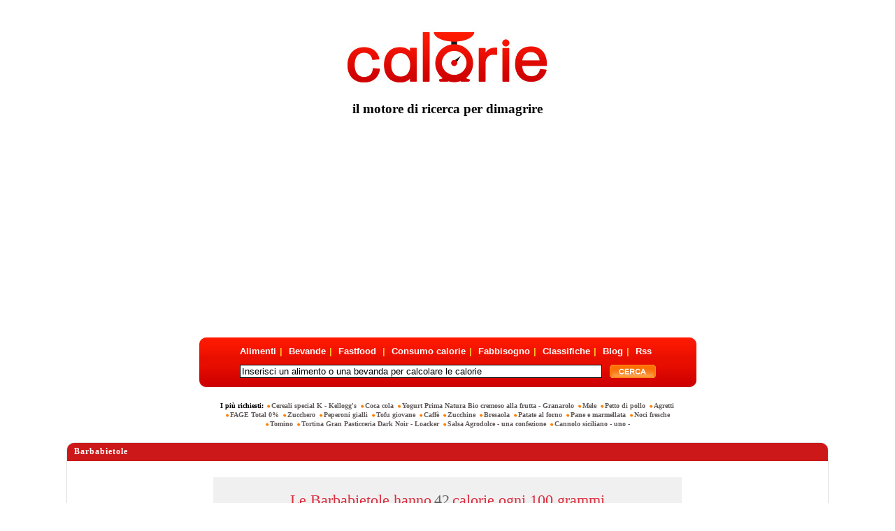

--- FILE ---
content_type: text/html; charset=windows-1252
request_url: https://www.calorie.it/alimenti/verdure-ortaggi/calorie-barbabietole/
body_size: 6613
content:
<!DOCTYPE html PUBLIC "-//W3C//DTD XHTML 1.0 Strict//EN" "//www.w3.org/TR/xhtml1/DTD/xhtml1-strict.dtd">
<html xmlns="//www.w3.org/1999/xhtml" lang="en" xml:lang="en">
<head>
<meta http-equiv="Content-Type" content="text/html; charset=utf-8"/>
<meta http-equiv="Content-Language" content="it"/>
<meta http-equiv="X-UA-Compatible" content="IE=edge" />
<title>Calorie punto it - Il Portale delle Calorie :: Barbabietole</title>
<meta name="description" content="Elenco calorie verdure - ortaggi , Barbabietole."/>
<meta name="keywords" content="barbabietole, aglio, agretti, alghe, asparagi di bosco, asparagi di campo, asparagi di di serra, asparagi in scatola, barbabietole rosse, basilico"/>
<link href="//www.calorie.it/favicon.ico" rel="shortcut icon" type="image/x-icon" />
<link href="//www.calorie.it/stylesheet/style.css" rel="stylesheet" type="text/css"/>
<link href="//www.calorie.it/stylesheet/autosuggest_inquisitor.css" rel="stylesheet" type="text/css"/>
<script type="text/javascript" charset="UTF-8" src="//eu.cookie-script.com/s/42264dec3cef040715b5badba6355ec8.js"></script>
<!---<script>

    window.dataLayer = window.dataLayer || [];
    function gtag() {
	dataLayer.push(arguments);
    }
    gtag("consent", "default", {
        ad_storage: "denied",
        analytics_storage: "denied",
        wait_for_update: 500
    });
    gtag("set", "ads_data_redaction", true);

</script>
<script async src="//pagead2.googlesyndication.com/pagead/js/adsbygoogle.js"></script>
---->

<script type="text/javascript" src="//www.calorie.it/javascript/jquery-1.4.4.min.js"></script>
<script type="text/javascript" src="/javascript/jquery.autocomplete.min.js"></script>
<script async src="https://pagead2.googlesyndication.com/pagead/js/adsbygoogle.js?client=ca-pub-7969347873925727"
     crossorigin="anonymous"></script>
</head>

<body>
<div>
    <a href="//www.calorie.it/">
        <img class="logo" src="//www.calorie.it/img/logo_calorie.jpg" alt="Calorie punto it - Il Portale delle Calorie :: Barbabietole" />
    </a>
   <h3>il motore di ricerca per dimagrire</h3>
</div>

<div style="clear:both;"><br /></div>	    <div>
        
        
        <ins class="adsbygoogle"
             style="display:block"
             data-ad-client="ca-pub-7969347873925727"
             data-ad-slot="9645092248"
             data-ad-format="auto"
             data-full-width-responsive="true"></ins>
    </div>
<div id="roundcont">
    <form class="search-form" action="//www.calorie.it/search/" method="post" id="search-form" onsubmit="return checkSearchCriteria();">
		<div class="form-item">
			<div class="align_center">
				<div class="align_center_to_left">
					<ul class="categories align_center_to_right">
						<li><a href="//www.calorie.it/alimenti/" title="Lista Alimenti" style="margin-left:0px;">Alimenti</a>|</li>
						<li><a href="//www.calorie.it/bevande/" title="Lista Bevande">Bevande</a>|</li>
						<li><a href="//www.calorie.it/fastfood/" title="Lista Fastfood">Fastfood </a>|</li>
						<li><a href="//www.calorie.it/?module=consumo" title="Calcola quante Calorie consumi">Consumo calorie</a>|</li>
						<li><a href="//www.calorie.it/?module=fabbisogno" title="Calcola il tuo fabbisogno calorico giornaliero">Fabbisogno</a>|</li>
						<li><a href="//www.calorie.it/classifiche-alimenti-bevande/" title="Cerca gli alimenti pi&ugrave; ricchi di o pi&ugrave; poveri di">Classifiche</a>|</li>
						<li><a href="//www.calorie.it/blog/" title="Il Blog Ufficale di Calorie.it">Blog</a>|</li>
												<li><a href="//www.calorie.it/?module=rss" title="Rss">Rss</a></li>
					</ul>
				</div>
			</div>
        </div>
		<!--<script src="//www.calorie.it/javascript/bsn.AutoSuggest_2.1.3.js" type="text/JavaScript"></script>-->
		<div class="form-item" style="width:595px;">
		        <input class="form-text" value="Inserisci un alimento o una bevanda per calcolare le calorie" name="strKeywords" id="strKeywords" type="text" maxlength="60" onclick='var strKeywords = document.getElementById("strKeywords");if(strKeywords.value == "Inserisci un alimento o una bevanda per calcolare le calorie") strKeywords.value = "";' onblur="var strKeywords = document.getElementById('strKeywords');if(strKeywords.value == '') strKeywords.value = 'Inserisci un alimento o una bevanda per calcolare le calorie';"/>
		        <input type="hidden" id="suggest" name="suggest"/>
		        <input class="form-submit" type="image" src="//www.calorie.it/img/btn_search.gif" title="cerca su calorie.it"/>
		</div>
    </form>
    <script type="text/javascript">
	
	$(document).ready(function(){
	    var options = {
	        serviceUrl: '//www.calorie.it/',
	        noCache: false,
	        params:{
	        	module: 'autosuggest',
	        	json: 'true'
	        },
	        width: 512,
	        uid: 'search',
	        onSelect: function(value, data) { 
	        	$('#strKeywords').val($("<div/>").html(value).text());
	        	$('#suggest').val(data);
	        }
	    };

	    var a_srch = $('#strKeywords').autocomplete(options);
	});
	
	</script>
    <!--<script src="//www.calorie.it/javascript/options.js" type="text/JavaScript"></script>
    <script src="//www.calorie.it/javascript/searcher.js" type="text/JavaScript"></script>-->
    <div class="bg1">
        <img src="//www.calorie.it/img/left_bg.gif" alt="&raquo;" width="9" height="71"/>
    </div>
    <div class="bg2">
        <img src="//www.calorie.it/img/right_bg.gif" alt="&raquo;" width="9" height="71"/>
    </div>
</div>



<div class="tags">
    I più richiesti:         <a class="taglink" href="//www.calorie.it/alimenti-confezionati/cereali-confezionati/calorie-cereali-special-k-kellogg-s/" title="Cereali special K - Kellogg's">Cereali special K - Kellogg's</a>
                     <a class="taglink" href="//www.calorie.it/alimenti-confezionati/bevande-confezionate/calorie-coca-cola/" title="Coca cola">Coca cola</a>
                     <a class="taglink" href="//www.calorie.it/alimenti-confezionati/latte-e-yogurt-confezionati/calorie-yogurt-prima-natura-bio-cremoso-alla-frutta-granarolo/" title="Yogurt Prima Natura Bio cremoso alla frutta - Granarolo">Yogurt Prima Natura Bio cremoso alla frutta - Granarolo</a>
                     <a class="taglink" href="//www.calorie.it/alimenti/frutta/calorie-mele/" title="Mele">Mele</a>
                     <a class="taglink" href="//www.calorie.it/alimenti/carne/calorie-petto-di-pollo/" title="Petto di pollo">Petto di pollo</a>
                     <a class="taglink" href="//www.calorie.it/alimenti/verdure-ortaggi/calorie-agretti/" title="Agretti">Agretti</a>
                     <a class="taglink" href="//www.calorie.it/alimenti/formaggi-latticini-yogurt/calorie-fage-total-0/" title="FAGE Total 0%">FAGE Total 0%</a>
                     <a class="taglink" href="//www.calorie.it/alimenti/dolcificanti/calorie-zucchero/" title="Zucchero">Zucchero</a>
                     <a class="taglink" href="//www.calorie.it/alimenti/verdure-ortaggi/calorie-peperoni-gialli/" title="Peperoni gialli">Peperoni gialli</a>
                     <a class="taglink" href="//www.calorie.it/alimenti/formaggi-latticini-yogurt/calorie-tofu-giovane/" title="Tofu giovane">Tofu giovane</a>
                     <a class="taglink" href="//www.calorie.it/bevande/bevande-analcoliche/calorie-caffe/" title="Caffè">Caffè</a>
                     <a class="taglink" href="//www.calorie.it/alimenti/verdure-ortaggi/calorie-zucchine/" title="Zucchine">Zucchine</a>
                     <a class="taglink" href="//www.calorie.it/alimenti/carni-trasformate-e-conservate/calorie-bresaola/" title="Bresaola">Bresaola</a>
                     <a class="taglink" href="//www.calorie.it/ristorante/contorni/calorie-patate-al-forno/" title="Patate al forno">Patate al forno</a>
                     <a class="taglink" href="//www.calorie.it/alimenti/pane/calorie-pane-e-marmellata/" title="Pane e marmellata">Pane e marmellata</a>
                     <a class="taglink" href="//www.calorie.it/alimenti/frutta-secca/calorie-noci-fresche/" title="Noci fresche">Noci fresche</a>
                     <a class="taglink" href="//www.calorie.it/alimenti/formaggi-latticini-yogurt/calorie-tomino/" title="Tomino">Tomino</a>
                     <a class="taglink" href="//www.calorie.it/alimenti-confezionati/biscotti-confezionati/calorie-tortina-gran-pasticceria-dark-noir-loacker/" title="Tortina Gran Pasticceria Dark Noir - Loacker">Tortina Gran Pasticceria Dark Noir - Loacker</a>
                     <a class="taglink" href="//www.calorie.it/fastfood/condimenti-fast-food/calorie-salsa-agrodolce-una-confezione/" title="Salsa Agrodolce - una confezione">Salsa Agrodolce - una confezione</a>
                     <a class="taglink" href="//www.calorie.it/ristorante/dessert/calorie-cannolo-siciliano-uno/" title="Cannolo siciliano - uno -">Cannolo siciliano - uno -</a>
            </div>
<script type="text/javascript" charset="utf-8">

	$('.taglink').click(function(event){
		event.preventDefault();
		var href = $(this).attr('href');
		$.post(href, { fromtop: 1 }, function(data){
			window.location = href;
		});
		return false;
	});

</script>









<script src="//www.calorie.it/javascript/javascript.js" type="text/JavaScript"></script>
<script src="//www.calorie.it/javascript/calorie.js" type="text/JavaScript"></script>
<div class="border">
        	<span class="lt">&nbsp;</span>
        	<span class="rt">&nbsp;</span>
            <span class="rb">&nbsp;</span>
            <span class="lb">&nbsp;</span>
<table class="categorytable">
    <tr class="categorytrheader">
    	
        <td class="categorytdheader left" colspan="3">
        Barbabietole</td>
    </tr>
        <tr class="foodtr">
        <td class="foodtrtd" colspan="3">
	<br />

            <div class="calcbg">
                <div class="fooddescription" >
                    <span class="foodname">Le Barbabietole hanno</span>
                     <span class="foodname2">42</span>
                     <span class="foodname">
	                                                                          calorie ogni 100  grammi 
                                              </span>
                </div>
                                    <div class="foodform">
    <div style="padding-top:5px;">inserisci la quantit&agrave; in grammi</div>
    <div>
        <input class="smallinput" type="text" style="float:left; margin-right:10px;" name="size" id="size" value="" maxlength="5"/  onchange="javascript: getNewResult(42.00,100.00);return false;">
        <input class="btnimage" type="image" onclick="javascript: getNewResult(42.00,100.00);return false;" src="//www.calorie.it/img/btn_calculate.jpg" />
    </div>
</div>                       			
       			<div class="measurementlist"></div>
                
                <div class="measurementlist">
     

</div>                <div class="measurementlist">
    </div>                <div id="formresult" class="formresult">
        <div class="calorieresult">
            <span class="redbig">Risultato:</span> <span id="total"></span> <span class="redbig">&nbsp;calorie</span>
        </div>
	<div>
	   <a class="backresult" href="#" onclick="closeResult();return false;">Torna Indietro</a>
	</div>
</div>
<!-- EOF Calculator result-->				<br/>
				<g:plusone annotation="none"></g:plusone>
            </div>
   			<!-- EOF Calculator -->
                    </td>
    </tr>
    <tr class="foodtr">
	    <td class="foodtrtd" colspan="3"><br />
	   <b> Forse ti interessano anche:</b> 
                                    <a class="categoryredlink" href='//www.calorie.it/alimenti/verdure-ortaggi/calorie-barbabietole-rosse/'>Barbabietole rosse</a>
                                    	    </td>
    </tr>
        <tr class="categorytrfoods blockview white">
        <td class="categorytdfoods left" >
            	            <img src="//www.calorie.it/img/rpixel.gif" alt="Aglio" />
	            <a class="categorylinksmall" href="//www.calorie.it/alimenti/verdure-ortaggi/calorie-aglio/">Aglio</a>
                    </td>
        <td class="categorytdfoods left" >
            	            <img src="//www.calorie.it/img/rpixel.gif" alt="Cuori di bambù" />
	            <a class="categorylinksmall" href="//www.calorie.it/alimenti/verdure-ortaggi/calorie-cuori-di-bambu/">Cuori di bambù</a>
                    </td>
        <td class="categorytdfoods left" >
            	            <img src="//www.calorie.it/img/rpixel.gif" alt="Peperoni gialli" />
	            <a class="categorylinksmall" href="//www.calorie.it/alimenti/verdure-ortaggi/calorie-peperoni-gialli/">Peperoni gialli</a>
                    </td>
    </tr>
    <tr class="categorytrfoods blockview grey">
        <td class="categorytdfoods left" >
            	            <img src="//www.calorie.it/img/rpixel.gif" alt="Agretti" />
	            <a class="categorylinksmall" href="//www.calorie.it/alimenti/verdure-ortaggi/calorie-agretti/">Agretti</a>
                    </td>
        <td class="categorytdfoods left" >
            	            <img src="//www.calorie.it/img/rpixel.gif" alt="Erba cipollina" />
	            <a class="categorylinksmall" href="//www.calorie.it/alimenti/verdure-ortaggi/calorie-erba-cipollina/">Erba cipollina</a>
                    </td>
        <td class="categorytdfoods left" >
            	            <img src="//www.calorie.it/img/rpixel.gif" alt="Peperoni rossi" />
	            <a class="categorylinksmall" href="//www.calorie.it/alimenti/verdure-ortaggi/calorie-peperoni-rossi/">Peperoni rossi</a>
                    </td>
    </tr>
    <tr class="categorytrfoods blockview white">
        <td class="categorytdfoods left" >
            	            <img src="//www.calorie.it/img/rpixel.gif" alt="Alghe" />
	            <a class="categorylinksmall" href="//www.calorie.it/alimenti/verdure-ortaggi/calorie-alghe/">Alghe</a>
                    </td>
        <td class="categorytdfoods left" >
            	            <img src="//www.calorie.it/img/rpixel.gif" alt="Erbette" />
	            <a class="categorylinksmall" href="//www.calorie.it/alimenti/verdure-ortaggi/calorie-erbette/">Erbette</a>
                    </td>
        <td class="categorytdfoods left" >
            	            <img src="//www.calorie.it/img/rpixel.gif" alt="Peperoni verdi" />
	            <a class="categorylinksmall" href="//www.calorie.it/alimenti/verdure-ortaggi/calorie-peperoni-verdi/">Peperoni verdi</a>
                    </td>
    </tr>
    <tr class="categorytrfoods blockview grey">
        <td class="categorytdfoods left" >
            	            <img src="//www.calorie.it/img/rpixel.gif" alt="Asparagi di bosco" />
	            <a class="categorylinksmall" href="//www.calorie.it/alimenti/verdure-ortaggi/calorie-asparagi-di-bosco/">Asparagi di bosco</a>
                    </td>
        <td class="categorytdfoods left" >
            	            <img src="//www.calorie.it/img/rpixel.gif" alt="Fagiolini" />
	            <a class="categorylinksmall" href="//www.calorie.it/alimenti/verdure-ortaggi/calorie-fagiolini/">Fagiolini</a>
                    </td>
        <td class="categorytdfoods left" >
            	            <img src="//www.calorie.it/img/rpixel.gif" alt="Pomodori da sugo" />
	            <a class="categorylinksmall" href="//www.calorie.it/alimenti/verdure-ortaggi/calorie-pomodori-da-sugo/">Pomodori da sugo</a>
                    </td>
    </tr>
    <tr class="categorytrfoods blockview white">
        <td class="categorytdfoods left" >
            	            <img src="//www.calorie.it/img/rpixel.gif" alt="Asparagi di campo" />
	            <a class="categorylinksmall" href="//www.calorie.it/alimenti/verdure-ortaggi/calorie-asparagi-di-campo/">Asparagi di campo</a>
                    </td>
        <td class="categorytdfoods left" >
            	            <img src="//www.calorie.it/img/rpixel.gif" alt="Finocchi" />
	            <a class="categorylinksmall" href="//www.calorie.it/alimenti/verdure-ortaggi/calorie-finocchi/">Finocchi</a>
                    </td>
        <td class="categorytdfoods left" >
            	            <img src="//www.calorie.it/img/rpixel.gif" alt="Pomodori freschi maturi" />
	            <a class="categorylinksmall" href="//www.calorie.it/alimenti/verdure-ortaggi/calorie-pomodori-freschi-maturi/">Pomodori freschi maturi</a>
                    </td>
    </tr>
    <tr class="categorytrfoods blockview grey">
        <td class="categorytdfoods left" >
            	            <img src="//www.calorie.it/img/rpixel.gif" alt="Asparagi di di serra" />
	            <a class="categorylinksmall" href="//www.calorie.it/alimenti/verdure-ortaggi/calorie-asparagi-di-di-serra/">Asparagi di di serra</a>
                    </td>
        <td class="categorytdfoods left" >
            	            <img src="//www.calorie.it/img/rpixel.gif" alt="Fiori di zucca" />
	            <a class="categorylinksmall" href="//www.calorie.it/alimenti/verdure-ortaggi/calorie-fiori-di-zucca/">Fiori di zucca</a>
                    </td>
        <td class="categorytdfoods left" >
            	            <img src="//www.calorie.it/img/rpixel.gif" alt="Pomodori secchi" />
	            <a class="categorylinksmall" href="//www.calorie.it/alimenti/verdure-ortaggi/calorie-pomodori-secchi/">Pomodori secchi</a>
                    </td>
    </tr>
    <tr class="categorytrfoods blockview white">
        <td class="categorytdfoods left" >
            	            <img src="//www.calorie.it/img/rpixel.gif" alt="Asparagi in scatola" />
	            <a class="categorylinksmall" href="//www.calorie.it/alimenti/verdure-ortaggi/calorie-asparagi-in-scatola/">Asparagi in scatola</a>
                    </td>
        <td class="categorytdfoods left" >
            	            <img src="//www.calorie.it/img/rpixel.gif" alt="Foglie di rapa" />
	            <a class="categorylinksmall" href="//www.calorie.it/alimenti/verdure-ortaggi/calorie-foglie-di-rapa/">Foglie di rapa</a>
                    </td>
        <td class="categorytdfoods left" >
            	            <img src="//www.calorie.it/img/rpixel.gif" alt="Pomodorino pachino" />
	            <a class="categorylinksmall" href="//www.calorie.it/alimenti/verdure-ortaggi/calorie-pomodorino-pachino/">Pomodorino pachino</a>
                    </td>
    </tr>
    <tr class="categorytrfoods blockview grey">
        <td class="categorytdfoods left" >
            	            <img src="//www.calorie.it/img/rpixel.gif" alt="Barbabietole" />
	            <a class="categorylinksmall" href="//www.calorie.it/alimenti/verdure-ortaggi/calorie-barbabietole/">Barbabietole</a>
                    </td>
        <td class="categorytdfoods left" >
            	            <img src="//www.calorie.it/img/rpixel.gif" alt="Friarielli" />
	            <a class="categorylinksmall" href="//www.calorie.it/alimenti/verdure-ortaggi/calorie-friarielli/">Friarielli</a>
                    </td>
        <td class="categorytdfoods left" >
            	            <img src="//www.calorie.it/img/rpixel.gif" alt="Pomodoro ciliegino" />
	            <a class="categorylinksmall" href="//www.calorie.it/alimenti/verdure-ortaggi/calorie-pomodoro-ciliegino/">Pomodoro ciliegino</a>
                    </td>
    </tr>
    <tr class="categorytrfoods blockview white">
        <td class="categorytdfoods left" >
            	            <img src="//www.calorie.it/img/rpixel.gif" alt="Barbabietole rosse" />
	            <a class="categorylinksmall" href="//www.calorie.it/alimenti/verdure-ortaggi/calorie-barbabietole-rosse/">Barbabietole rosse</a>
                    </td>
        <td class="categorytdfoods left" >
            	            <img src="//www.calorie.it/img/rpixel.gif" alt="Funghi champignons" />
	            <a class="categorylinksmall" href="//www.calorie.it/alimenti/verdure-ortaggi/calorie-funghi-champignons/">Funghi champignons</a>
                    </td>
        <td class="categorytdfoods left" >
            	            <img src="//www.calorie.it/img/rpixel.gif" alt="Pomodoro da insalata" />
	            <a class="categorylinksmall" href="//www.calorie.it/alimenti/verdure-ortaggi/calorie-pomodoro-da-insalata/">Pomodoro da insalata</a>
                    </td>
    </tr>
    <tr class="categorytrfoods blockview grey">
        <td class="categorytdfoods left" >
            	            <img src="//www.calorie.it/img/rpixel.gif" alt="Basilico" />
	            <a class="categorylinksmall" href="//www.calorie.it/alimenti/verdure-ortaggi/calorie-basilico/">Basilico</a>
                    </td>
        <td class="categorytdfoods left" >
            	            <img src="//www.calorie.it/img/rpixel.gif" alt="Funghi chiodini" />
	            <a class="categorylinksmall" href="//www.calorie.it/alimenti/verdure-ortaggi/calorie-funghi-chiodini/">Funghi chiodini</a>
                    </td>
        <td class="categorytdfoods left" >
            	            <img src="//www.calorie.it/img/rpixel.gif" alt="Pomodoro maturo fresco" />
	            <a class="categorylinksmall" href="//www.calorie.it/alimenti/verdure-ortaggi/calorie-pomodoro-maturo-fresco/">Pomodoro maturo fresco</a>
                    </td>
    </tr>
    <tr class="categorytrfoods blockview white">
        <td class="categorytdfoods left" >
            	            <img src="//www.calorie.it/img/rpixel.gif" alt="Bieta" />
	            <a class="categorylinksmall" href="//www.calorie.it/alimenti/verdure-ortaggi/calorie-bieta/">Bieta</a>
                    </td>
        <td class="categorytdfoods left" >
            	            <img src="//www.calorie.it/img/rpixel.gif" alt="Funghi ovuli" />
	            <a class="categorylinksmall" href="//www.calorie.it/alimenti/verdure-ortaggi/calorie-funghi-ovuli/">Funghi ovuli</a>
                    </td>
        <td class="categorytdfoods left" >
            	            <img src="//www.calorie.it/img/rpixel.gif" alt="Porri" />
	            <a class="categorylinksmall" href="//www.calorie.it/alimenti/verdure-ortaggi/calorie-porri/">Porri</a>
                    </td>
    </tr>
    <tr class="categorytrfoods blockview grey">
        <td class="categorytdfoods left" >
            	            <img src="//www.calorie.it/img/rpixel.gif" alt="Bietola" />
	            <a class="categorylinksmall" href="//www.calorie.it/alimenti/verdure-ortaggi/calorie-bietola/">Bietola</a>
                    </td>
        <td class="categorytdfoods left" >
            	            <img src="//www.calorie.it/img/rpixel.gif" alt="Funghi porcini" />
	            <a class="categorylinksmall" href="//www.calorie.it/alimenti/verdure-ortaggi/calorie-funghi-porcini/">Funghi porcini</a>
                    </td>
        <td class="categorytdfoods left" >
            	            <img src="//www.calorie.it/img/rpixel.gif" alt="Prezzemolo" />
	            <a class="categorylinksmall" href="//www.calorie.it/alimenti/verdure-ortaggi/calorie-prezzemolo/">Prezzemolo</a>
                    </td>
    </tr>
    <tr class="categorytrfoods blockview white">
        <td class="categorytdfoods left" >
            	            <img src="//www.calorie.it/img/rpixel.gif" alt="Broccoletti di rapa" />
	            <a class="categorylinksmall" href="//www.calorie.it/alimenti/verdure-ortaggi/calorie-broccoletti-di-rapa/">Broccoletti di rapa</a>
                    </td>
        <td class="categorytdfoods left" >
            	            <img src="//www.calorie.it/img/rpixel.gif" alt="Funghi prataioli" />
	            <a class="categorylinksmall" href="//www.calorie.it/alimenti/verdure-ortaggi/calorie-funghi-prataioli/">Funghi prataioli</a>
                    </td>
        <td class="categorytdfoods left" >
            	            <img src="//www.calorie.it/img/rpixel.gif" alt="Puntarelle" />
	            <a class="categorylinksmall" href="//www.calorie.it/alimenti/verdure-ortaggi/calorie-puntarelle/">Puntarelle</a>
                    </td>
    </tr>
    <tr class="categorytrfoods blockview grey">
        <td class="categorytdfoods left" >
            	            <img src="//www.calorie.it/img/rpixel.gif" alt="Broccoli" />
	            <a class="categorylinksmall" href="//www.calorie.it/alimenti/verdure-ortaggi/calorie-broccoli/">Broccoli</a>
                    </td>
        <td class="categorytdfoods left" >
            	            <img src="//www.calorie.it/img/rpixel.gif" alt="Germe di soia" />
	            <a class="categorylinksmall" href="//www.calorie.it/alimenti/verdure-ortaggi/calorie-germe-di-soia/">Germe di soia</a>
                    </td>
        <td class="categorytdfoods left" >
            	            <img src="//www.calorie.it/img/rpixel.gif" alt="Quinoa" />
	            <a class="categorylinksmall" href="//www.calorie.it/alimenti/verdure-ortaggi/calorie-quinoa/">Quinoa</a>
                    </td>
    </tr>
    <tr class="categorytrfoods blockview white">
        <td class="categorytdfoods left" >
            	            <img src="//www.calorie.it/img/rpixel.gif" alt="Broccolo a testa" />
	            <a class="categorylinksmall" href="//www.calorie.it/alimenti/verdure-ortaggi/calorie-broccolo-a-testa/">Broccolo a testa</a>
                    </td>
        <td class="categorytdfoods left" >
            	            <img src="//www.calorie.it/img/rpixel.gif" alt="Germogli di soia" />
	            <a class="categorylinksmall" href="//www.calorie.it/alimenti/verdure-ortaggi/calorie-germogli-di-soia/">Germogli di soia</a>
                    </td>
        <td class="categorytdfoods left" >
            	            <img src="//www.calorie.it/img/rpixel.gif" alt="Rabarbaro" />
	            <a class="categorylinksmall" href="//www.calorie.it/alimenti/verdure-ortaggi/calorie-rabarbaro/">Rabarbaro</a>
                    </td>
    </tr>
    <tr class="categorytrfoods blockview grey">
        <td class="categorytdfoods left" >
            	            <img src="//www.calorie.it/img/rpixel.gif" alt="Broccolo siciliano" />
	            <a class="categorylinksmall" href="//www.calorie.it/alimenti/verdure-ortaggi/calorie-broccolo-siciliano/">Broccolo siciliano</a>
                    </td>
        <td class="categorytdfoods left" >
            	            <img src="//www.calorie.it/img/rpixel.gif" alt="Indivia" />
	            <a class="categorylinksmall" href="//www.calorie.it/alimenti/verdure-ortaggi/calorie-indivia/">Indivia</a>
                    </td>
        <td class="categorytdfoods left" >
            	            <img src="//www.calorie.it/img/rpixel.gif" alt="Radicchio rosso" />
	            <a class="categorylinksmall" href="//www.calorie.it/alimenti/verdure-ortaggi/calorie-radicchio-rosso/">Radicchio rosso</a>
                    </td>
    </tr>
    <tr class="categorytrfoods blockview white">
        <td class="categorytdfoods left" >
            	            <img src="//www.calorie.it/img/rpixel.gif" alt="Capperi" />
	            <a class="categorylinksmall" href="//www.calorie.it/alimenti/verdure-ortaggi/calorie-capperi/">Capperi</a>
                    </td>
        <td class="categorytdfoods left" >
            	            <img src="//www.calorie.it/img/rpixel.gif" alt="Indivia belga" />
	            <a class="categorylinksmall" href="//www.calorie.it/alimenti/verdure-ortaggi/calorie-indivia-belga/">Indivia belga</a>
                    </td>
        <td class="categorytdfoods left" >
            	            <img src="//www.calorie.it/img/rpixel.gif" alt="Radicchio trevisano" />
	            <a class="categorylinksmall" href="//www.calorie.it/alimenti/verdure-ortaggi/calorie-radicchio-trevisano/">Radicchio trevisano</a>
                    </td>
    </tr>
    <tr class="categorytrfoods blockview grey">
        <td class="categorytdfoods left" >
            	            <img src="//www.calorie.it/img/rpixel.gif" alt="Carciofi" />
	            <a class="categorylinksmall" href="//www.calorie.it/alimenti/verdure-ortaggi/calorie-carciofi/">Carciofi</a>
                    </td>
        <td class="categorytdfoods left" >
            	            <img src="//www.calorie.it/img/rpixel.gif" alt="Insalata cappuccina" />
	            <a class="categorylinksmall" href="//www.calorie.it/alimenti/verdure-ortaggi/calorie-insalata-cappuccina/">Insalata cappuccina</a>
                    </td>
        <td class="categorytdfoods left" >
            	            <img src="//www.calorie.it/img/rpixel.gif" alt="Radicchio verde" />
	            <a class="categorylinksmall" href="//www.calorie.it/alimenti/verdure-ortaggi/calorie-radicchio-verde/">Radicchio verde</a>
                    </td>
    </tr>
    <tr class="categorytrfoods blockview white">
        <td class="categorytdfoods left" >
            	            <img src="//www.calorie.it/img/rpixel.gif" alt="Carciofini sott\'olio sgocciolati" />
	            <a class="categorylinksmall" href="//www.calorie.it/alimenti/verdure-ortaggi/calorie-carciofini-sott-olio-sgocciolati/">Carciofini sott'olio sgocciolati</a>
                    </td>
        <td class="categorytdfoods left" >
            	            <img src="//www.calorie.it/img/rpixel.gif" alt="Insalata Iceberg" />
	            <a class="categorylinksmall" href="//www.calorie.it/alimenti/verdure-ortaggi/calorie-insalata-iceberg/">Insalata Iceberg</a>
                    </td>
        <td class="categorytdfoods left" >
            	            <img src="//www.calorie.it/img/rpixel.gif" alt="Rafano" />
	            <a class="categorylinksmall" href="//www.calorie.it/alimenti/verdure-ortaggi/calorie-rafano/">Rafano</a>
                    </td>
    </tr>
    <tr class="categorytrfoods blockview grey">
        <td class="categorytdfoods left" >
            	            <img src="//www.calorie.it/img/rpixel.gif" alt="Cardi" />
	            <a class="categorylinksmall" href="//www.calorie.it/alimenti/verdure-ortaggi/calorie-cardi/">Cardi</a>
                    </td>
        <td class="categorytdfoods left" >
            	            <img src="//www.calorie.it/img/rpixel.gif" alt="Insalata mista" />
	            <a class="categorylinksmall" href="//www.calorie.it/alimenti/verdure-ortaggi/calorie-insalata-mista/">Insalata mista</a>
                    </td>
        <td class="categorytdfoods left" >
            	            <img src="//www.calorie.it/img/rpixel.gif" alt="Rapa" />
	            <a class="categorylinksmall" href="//www.calorie.it/alimenti/verdure-ortaggi/calorie-rapa/">Rapa</a>
                    </td>
    </tr>
    <tr class="categorytrfoods blockview white">
        <td class="categorytdfoods left" >
            	            <img src="//www.calorie.it/img/rpixel.gif" alt="Carosello" />
	            <a class="categorylinksmall" href="//www.calorie.it/alimenti/verdure-ortaggi/calorie-carosello/">Carosello</a>
                    </td>
        <td class="categorytdfoods left" >
            	            <img src="//www.calorie.it/img/rpixel.gif" alt="Insalata russa" />
	            <a class="categorylinksmall" href="//www.calorie.it/alimenti/verdure-ortaggi/calorie-insalata-russa/">Insalata russa</a>
                    </td>
        <td class="categorytdfoods left" >
            	            <img src="//www.calorie.it/img/rpixel.gif" alt="Ravanelli" />
	            <a class="categorylinksmall" href="//www.calorie.it/alimenti/verdure-ortaggi/calorie-ravanelli/">Ravanelli</a>
                    </td>
    </tr>
    <tr class="categorytrfoods blockview grey">
        <td class="categorytdfoods left" >
            	            <img src="//www.calorie.it/img/rpixel.gif" alt="Carote" />
	            <a class="categorylinksmall" href="//www.calorie.it/alimenti/verdure-ortaggi/calorie-carote/">Carote</a>
                    </td>
        <td class="categorytdfoods left" >
            	            <img src="//www.calorie.it/img/rpixel.gif" alt="Lattuga" />
	            <a class="categorylinksmall" href="//www.calorie.it/alimenti/verdure-ortaggi/calorie-lattuga/">Lattuga</a>
                    </td>
        <td class="categorytdfoods left" >
            	            <img src="//www.calorie.it/img/rpixel.gif" alt="Ravanello" />
	            <a class="categorylinksmall" href="//www.calorie.it/alimenti/verdure-ortaggi/calorie-ravanello/">Ravanello</a>
                    </td>
    </tr>
    <tr class="categorytrfoods blockview white">
        <td class="categorytdfoods left" >
            	            <img src="//www.calorie.it/img/rpixel.gif" alt="Cavolfiore" />
	            <a class="categorylinksmall" href="//www.calorie.it/alimenti/verdure-ortaggi/calorie-cavolfiore/">Cavolfiore</a>
                    </td>
        <td class="categorytdfoods left" >
            	            <img src="//www.calorie.it/img/rpixel.gif" alt="Lattuga a cappuccio" />
	            <a class="categorylinksmall" href="//www.calorie.it/alimenti/verdure-ortaggi/calorie-lattuga-a-cappuccio/">Lattuga a cappuccio</a>
                    </td>
        <td class="categorytdfoods left" >
            	            <img src="//www.calorie.it/img/rpixel.gif" alt="Rucola o rughetta" />
	            <a class="categorylinksmall" href="//www.calorie.it/alimenti/verdure-ortaggi/calorie-rucola-o-rughetta/">Rucola o rughetta</a>
                    </td>
    </tr>
    <tr class="categorytrfoods blockview grey">
        <td class="categorytdfoods left" >
            	            <img src="//www.calorie.it/img/rpixel.gif" alt="Cavolini di Bruxelles" />
	            <a class="categorylinksmall" href="//www.calorie.it/alimenti/verdure-ortaggi/calorie-cavolini-di-bruxelles/">Cavolini di Bruxelles</a>
                    </td>
        <td class="categorytdfoods left" >
            	            <img src="//www.calorie.it/img/rpixel.gif" alt="Lattuga Gentilina" />
	            <a class="categorylinksmall" href="//www.calorie.it/alimenti/verdure-ortaggi/calorie-lattuga-gentilina/">Lattuga Gentilina</a>
                    </td>
        <td class="categorytdfoods left" >
            	            <img src="//www.calorie.it/img/rpixel.gif" alt="Scalogno" />
	            <a class="categorylinksmall" href="//www.calorie.it/alimenti/verdure-ortaggi/calorie-scalogno/">Scalogno</a>
                    </td>
    </tr>
    <tr class="categorytrfoods blockview white">
        <td class="categorytdfoods left" >
            	            <img src="//www.calorie.it/img/rpixel.gif" alt="Cavolo" />
	            <a class="categorylinksmall" href="//www.calorie.it/alimenti/verdure-ortaggi/calorie-cavolo/">Cavolo</a>
                    </td>
        <td class="categorytdfoods left" >
            	            <img src="//www.calorie.it/img/rpixel.gif" alt="Lattuga Romana" />
	            <a class="categorylinksmall" href="//www.calorie.it/alimenti/verdure-ortaggi/calorie-lattuga-romana/">Lattuga Romana</a>
                    </td>
        <td class="categorytdfoods left" >
            	            <img src="//www.calorie.it/img/rpixel.gif" alt="Scarola" />
	            <a class="categorylinksmall" href="//www.calorie.it/alimenti/verdure-ortaggi/calorie-scarola/">Scarola</a>
                    </td>
    </tr>
    <tr class="categorytrfoods blockview grey">
        <td class="categorytdfoods left" >
            	            <img src="//www.calorie.it/img/rpixel.gif" alt="Cavolo broccolo verde ramoso" />
	            <a class="categorylinksmall" href="//www.calorie.it/alimenti/verdure-ortaggi/calorie-cavolo-broccolo-verde-ramoso/">Cavolo broccolo verde ramoso</a>
                    </td>
        <td class="categorytdfoods left" >
            	            <img src="//www.calorie.it/img/rpixel.gif" alt="Melanzane" />
	            <a class="categorylinksmall" href="//www.calorie.it/alimenti/verdure-ortaggi/calorie-melanzane/">Melanzane</a>
                    </td>
        <td class="categorytdfoods left" >
            	            <img src="//www.calorie.it/img/rpixel.gif" alt="Scorzanera" />
	            <a class="categorylinksmall" href="//www.calorie.it/alimenti/verdure-ortaggi/calorie-scorzanera/">Scorzanera</a>
                    </td>
    </tr>
    <tr class="categorytrfoods blockview white">
        <td class="categorytdfoods left" >
            	            <img src="//www.calorie.it/img/rpixel.gif" alt="Cavolo cappuccio rosso" />
	            <a class="categorylinksmall" href="//www.calorie.it/alimenti/verdure-ortaggi/calorie-cavolo-cappuccio-rosso/">Cavolo cappuccio rosso</a>
                    </td>
        <td class="categorytdfoods left" >
            	            <img src="//www.calorie.it/img/rpixel.gif" alt="Minestrone di verdure" />
	            <a class="categorylinksmall" href="//www.calorie.it/alimenti/verdure-ortaggi/calorie-minestrone-di-verdure/">Minestrone di verdure</a>
                    </td>
        <td class="categorytdfoods left" >
            	            <img src="//www.calorie.it/img/rpixel.gif" alt="Sedano" />
	            <a class="categorylinksmall" href="//www.calorie.it/alimenti/verdure-ortaggi/calorie-sedano/">Sedano</a>
                    </td>
    </tr>
    <tr class="categorytrfoods blockview grey">
        <td class="categorytdfoods left" >
            	            <img src="//www.calorie.it/img/rpixel.gif" alt="Cavolo cappuccio verde" />
	            <a class="categorylinksmall" href="//www.calorie.it/alimenti/verdure-ortaggi/calorie-cavolo-cappuccio-verde/">Cavolo cappuccio verde</a>
                    </td>
        <td class="categorytdfoods left" >
            	            <img src="//www.calorie.it/img/rpixel.gif" alt="Navone" />
	            <a class="categorylinksmall" href="//www.calorie.it/alimenti/verdure-ortaggi/calorie-navone/">Navone</a>
                    </td>
        <td class="categorytdfoods left" >
            	            <img src="//www.calorie.it/img/rpixel.gif" alt="Sedano rapa" />
	            <a class="categorylinksmall" href="//www.calorie.it/alimenti/verdure-ortaggi/calorie-sedano-rapa/">Sedano rapa</a>
                    </td>
    </tr>
    <tr class="categorytrfoods blockview white">
        <td class="categorytdfoods left" >
            	            <img src="//www.calorie.it/img/rpixel.gif" alt="Cavolo cinese" />
	            <a class="categorylinksmall" href="//www.calorie.it/alimenti/verdure-ortaggi/calorie-cavolo-cinese/">Cavolo cinese</a>
                    </td>
        <td class="categorytdfoods left" >
            	            <img src="//www.calorie.it/img/rpixel.gif" alt="Passato di verdure miste" />
	            <a class="categorylinksmall" href="//www.calorie.it/alimenti/verdure-ortaggi/calorie-passato-di-verdure-miste/">Passato di verdure miste</a>
                    </td>
        <td class="categorytdfoods left" >
            	            <img src="//www.calorie.it/img/rpixel.gif" alt="Songino" />
	            <a class="categorylinksmall" href="//www.calorie.it/alimenti/verdure-ortaggi/calorie-songino/">Songino</a>
                    </td>
    </tr>
    <tr class="categorytrfoods blockview grey">
        <td class="categorytdfoods left" >
            	            <img src="//www.calorie.it/img/rpixel.gif" alt="Cavolo nero" />
	            <a class="categorylinksmall" href="//www.calorie.it/alimenti/verdure-ortaggi/calorie-cavolo-nero/">Cavolo nero</a>
                    </td>
        <td class="categorytdfoods left" >
            	            <img src="//www.calorie.it/img/rpixel.gif" alt="Patate" />
	            <a class="categorylinksmall" href="//www.calorie.it/alimenti/verdure-ortaggi/calorie-patate/">Patate</a>
                    </td>
        <td class="categorytdfoods left" >
            	            <img src="//www.calorie.it/img/rpixel.gif" alt="Spinaci" />
	            <a class="categorylinksmall" href="//www.calorie.it/alimenti/verdure-ortaggi/calorie-spinaci/">Spinaci</a>
                    </td>
    </tr>
    <tr class="categorytrfoods blockview white">
        <td class="categorytdfoods left" >
            	            <img src="//www.calorie.it/img/rpixel.gif" alt="Cavolo verza" />
	            <a class="categorylinksmall" href="//www.calorie.it/alimenti/verdure-ortaggi/calorie-cavolo-verza/">Cavolo verza</a>
                    </td>
        <td class="categorytdfoods left" >
            	            <img src="//www.calorie.it/img/rpixel.gif" alt="Patate americane" />
	            <a class="categorylinksmall" href="//www.calorie.it/alimenti/verdure-ortaggi/calorie-patate-americane/">Patate americane</a>
                    </td>
        <td class="categorytdfoods left" >
            	            <img src="//www.calorie.it/img/rpixel.gif" alt="Tarassaco o dente di leone" />
	            <a class="categorylinksmall" href="//www.calorie.it/alimenti/verdure-ortaggi/calorie-tarassaco-o-dente-di-leone/">Tarassaco o dente di leone</a>
                    </td>
    </tr>
    <tr class="categorytrfoods blockview grey">
        <td class="categorytdfoods left" >
            	            <img src="//www.calorie.it/img/rpixel.gif" alt="Cetriolo" />
	            <a class="categorylinksmall" href="//www.calorie.it/alimenti/verdure-ortaggi/calorie-cetriolo/">Cetriolo</a>
                    </td>
        <td class="categorytdfoods left" >
            	            <img src="//www.calorie.it/img/rpixel.gif" alt="Patate arrosto" />
	            <a class="categorylinksmall" href="//www.calorie.it/alimenti/verdure-ortaggi/calorie-patate-arrosto/">Patate arrosto</a>
                    </td>
        <td class="categorytdfoods left" >
            	            <img src="//www.calorie.it/img/rpixel.gif" alt="Tartufo" />
	            <a class="categorylinksmall" href="//www.calorie.it/alimenti/verdure-ortaggi/calorie-tartufo/">Tartufo</a>
                    </td>
    </tr>
    <tr class="categorytrfoods blockview white">
        <td class="categorytdfoods left" >
            	            <img src="//www.calorie.it/img/rpixel.gif" alt="Cicoria da taglio" />
	            <a class="categorylinksmall" href="//www.calorie.it/alimenti/verdure-ortaggi/calorie-cicoria-da-taglio/">Cicoria da taglio</a>
                    </td>
        <td class="categorytdfoods left" >
            	            <img src="//www.calorie.it/img/rpixel.gif" alt="Patate bollite" />
	            <a class="categorylinksmall" href="//www.calorie.it/alimenti/verdure-ortaggi/calorie-patate-bollite/">Patate bollite</a>
                    </td>
        <td class="categorytdfoods left" >
            	            <img src="//www.calorie.it/img/rpixel.gif" alt="Topinambur" />
	            <a class="categorylinksmall" href="//www.calorie.it/alimenti/verdure-ortaggi/calorie-topinambur/">Topinambur</a>
                    </td>
    </tr>
    <tr class="categorytrfoods blockview grey">
        <td class="categorytdfoods left" >
            	            <img src="//www.calorie.it/img/rpixel.gif" alt="Cipolle" />
	            <a class="categorylinksmall" href="//www.calorie.it/alimenti/verdure-ortaggi/calorie-cipolle/">Cipolle</a>
                    </td>
        <td class="categorytdfoods left" >
            	            <img src="//www.calorie.it/img/rpixel.gif" alt="Patate dolci" />
	            <a class="categorylinksmall" href="//www.calorie.it/alimenti/verdure-ortaggi/calorie-patate-dolci/">Patate dolci</a>
                    </td>
        <td class="categorytdfoods left" >
            	            <img src="//www.calorie.it/img/rpixel.gif" alt="Valeriana" />
	            <a class="categorylinksmall" href="//www.calorie.it/alimenti/verdure-ortaggi/calorie-valeriana/">Valeriana</a>
                    </td>
    </tr>
    <tr class="categorytrfoods blockview white">
        <td class="categorytdfoods left" >
            	            <img src="//www.calorie.it/img/rpixel.gif" alt="Cipolline" />
	            <a class="categorylinksmall" href="//www.calorie.it/alimenti/verdure-ortaggi/calorie-cipolline/">Cipolline</a>
                    </td>
        <td class="categorytdfoods left" >
            	            <img src="//www.calorie.it/img/rpixel.gif" alt="Patate fritte" />
	            <a class="categorylinksmall" href="//www.calorie.it/alimenti/verdure-ortaggi/calorie-patate-fritte/">Patate fritte</a>
                    </td>
        <td class="categorytdfoods left" >
            	            <img src="//www.calorie.it/img/rpixel.gif" alt="Valerianella" />
	            <a class="categorylinksmall" href="//www.calorie.it/alimenti/verdure-ortaggi/calorie-valerianella/">Valerianella</a>
                    </td>
    </tr>
    <tr class="categorytrfoods blockview grey">
        <td class="categorytdfoods left" >
            	            <img src="//www.calorie.it/img/rpixel.gif" alt="Coste di bietola" />
	            <a class="categorylinksmall" href="//www.calorie.it/alimenti/verdure-ortaggi/calorie-coste-di-bietola/">Coste di bietola</a>
                    </td>
        <td class="categorytdfoods left" >
            	            <img src="//www.calorie.it/img/rpixel.gif" alt="Patate fritte in busta" />
	            <a class="categorylinksmall" href="//www.calorie.it/alimenti/verdure-ortaggi/calorie-patate-fritte-in-busta/">Patate fritte in busta</a>
                    </td>
        <td class="categorytdfoods left" >
            	            <img src="//www.calorie.it/img/rpixel.gif" alt="Zenzero" />
	            <a class="categorylinksmall" href="//www.calorie.it/alimenti/verdure-ortaggi/calorie-zenzero/">Zenzero</a>
                    </td>
    </tr>
    <tr class="categorytrfoods blockview white">
        <td class="categorytdfoods left" >
            	            <img src="//www.calorie.it/img/rpixel.gif" alt="Crauti sgocciolati" />
	            <a class="categorylinksmall" href="//www.calorie.it/alimenti/verdure-ortaggi/calorie-crauti-sgocciolati/">Crauti sgocciolati</a>
                    </td>
        <td class="categorytdfoods left" >
            	            <img src="//www.calorie.it/img/rpixel.gif" alt="Patate novelle" />
	            <a class="categorylinksmall" href="//www.calorie.it/alimenti/verdure-ortaggi/calorie-patate-novelle/">Patate novelle</a>
                    </td>
        <td class="categorytdfoods left" >
            	            <img src="//www.calorie.it/img/rpixel.gif" alt="Zucca gialla" />
	            <a class="categorylinksmall" href="//www.calorie.it/alimenti/verdure-ortaggi/calorie-zucca-gialla/">Zucca gialla</a>
                    </td>
    </tr>
    <tr class="categorytrfoods blockview grey">
        <td class="categorytdfoods left" >
            	            <img src="//www.calorie.it/img/rpixel.gif" alt="Crescione" />
	            <a class="categorylinksmall" href="//www.calorie.it/alimenti/verdure-ortaggi/calorie-crescione/">Crescione</a>
                    </td>
        <td class="categorytdfoods left" >
            	            <img src="//www.calorie.it/img/rpixel.gif" alt="Peperoncini piccanti" />
	            <a class="categorylinksmall" href="//www.calorie.it/alimenti/verdure-ortaggi/calorie-peperoncini-piccanti/">Peperoncini piccanti</a>
                    </td>
        <td class="categorytdfoods left" >
            	            <img src="//www.calorie.it/img/rpixel.gif" alt="Zucchine" />
	            <a class="categorylinksmall" href="//www.calorie.it/alimenti/verdure-ortaggi/calorie-zucchine/">Zucchine</a>
                    </td>
    </tr>
    <tr class="categorytrfoods blockview white">
        <td class="categorytdfoods left" >
            	            <img src="//www.calorie.it/img/rpixel.gif" alt="Cuore di palma" />
	            <a class="categorylinksmall" href="//www.calorie.it/alimenti/verdure-ortaggi/calorie-cuore-di-palma/">Cuore di palma</a>
                    </td>
        <td class="categorytdfoods left" >
            	            <img src="//www.calorie.it/img/rpixel.gif" alt="Peperoncino" />
	            <a class="categorylinksmall" href="//www.calorie.it/alimenti/verdure-ortaggi/calorie-peperoncino/">Peperoncino</a>
                    </td>
        <td class="categorytdfoods left" >
                            &nbsp;
                    </td>
    </tr>
        <tr class="categorytrfoods"><td></td></tr>
</table>
</div><div class="foodtype">   
	<a class="foodtypelink" href="//www.calorie.it/alimenti/">Calorie Alimenti</a>
        <a class="foodtypelink" href="//www.calorie.it/bevande/">Calorie Bevande</a>
        <a class="foodtypelink last" href="//www.calorie.it/fastfood/">Calorie Fastfood</a>
</div> 

<div style="clear:both;"><br /></div>

<div class="copyright">   
	<br />1 Caloria (Cal, Kcal, Kilocaloria o grande caloria) equivale a 1000 calorie (cal o piccola caloria)
	<br />
	<br />
	Copyright &copy; 1999-2023 Calorie.it - Nojob s.r.l. p.iva 05546461210 - Tutti i diritti riservati. Partner: <a href="http://www.affittasi.it">Affittasi.it</a> - <a href="/cdn-cgi/l/email-protection#8ee7e0e8e1ceedefe2e1fce7eba0e7fa" title="contatta lo staff di calorie.it"><span class="__cf_email__" data-cfemail="b2dbdcd4ddf2d1d3deddc0dbd79cdbc6">[email&#160;protected]</span></a> - <a href="//www.calorie.it/_2021-priv.html" title="Privacy Policy" target="_blank">Privacy Policy</a> - <a href="//www.calorie.it/_2021_cookie.html" title="Cookie Policy" target="_blank">Cookie Policy</a>
</div>


<div style="clear:both;"></div>

<script data-cfasync="false" src="/cdn-cgi/scripts/5c5dd728/cloudflare-static/email-decode.min.js"></script><script>
  
     (adsbygoogle = window.adsbygoogle || []).push({});
  
</script>

<script type="text/javascript">

    window.___gcfg = {lang: 'it'};

	var po = document.createElement('script'); po.type = 'text/javascript'; po.async = true;
	po.src = 'https://apis.google.com/js/plusone.js';
	var s = document.getElementsByTagName('script')[0]; s.parentNode.insertBefore(po, s);

   var _gaq = _gaq || [];
   _gaq.push(['_setAccount', 'UA-1609786-4']);
   _gaq.push(['_trackPageview']);
   _gaq.push(['_gat._anonymizeIp']);

   var ga = document.createElement('script'); ga.type = 'text/javascript'; ga.async = true;
   ga.src = ('https:' == document.location.protocol ? 'https://ssl' : 'http://www') + '.google-analytics.com/ga.js';
   var s = document.getElementsByTagName('script')[0]; s.parentNode.insertBefore(ga, s);

</script>
<script defer src="https://static.cloudflareinsights.com/beacon.min.js/vcd15cbe7772f49c399c6a5babf22c1241717689176015" integrity="sha512-ZpsOmlRQV6y907TI0dKBHq9Md29nnaEIPlkf84rnaERnq6zvWvPUqr2ft8M1aS28oN72PdrCzSjY4U6VaAw1EQ==" data-cf-beacon='{"version":"2024.11.0","token":"aa837af3f92c42c1be785292a69b5ee0","r":1,"server_timing":{"name":{"cfCacheStatus":true,"cfEdge":true,"cfExtPri":true,"cfL4":true,"cfOrigin":true,"cfSpeedBrain":true},"location_startswith":null}}' crossorigin="anonymous"></script>
</body>
</html>

--- FILE ---
content_type: text/html; charset=utf-8
request_url: https://accounts.google.com/o/oauth2/postmessageRelay?parent=https%3A%2F%2Fwww.calorie.it&jsh=m%3B%2F_%2Fscs%2Fabc-static%2F_%2Fjs%2Fk%3Dgapi.lb.en.2kN9-TZiXrM.O%2Fd%3D1%2Frs%3DAHpOoo_B4hu0FeWRuWHfxnZ3V0WubwN7Qw%2Fm%3D__features__
body_size: 162
content:
<!DOCTYPE html><html><head><title></title><meta http-equiv="content-type" content="text/html; charset=utf-8"><meta http-equiv="X-UA-Compatible" content="IE=edge"><meta name="viewport" content="width=device-width, initial-scale=1, minimum-scale=1, maximum-scale=1, user-scalable=0"><script src='https://ssl.gstatic.com/accounts/o/2580342461-postmessagerelay.js' nonce="VFMWgvLB6MbK10Xpa6c3pA"></script></head><body><script type="text/javascript" src="https://apis.google.com/js/rpc:shindig_random.js?onload=init" nonce="VFMWgvLB6MbK10Xpa6c3pA"></script></body></html>

--- FILE ---
content_type: text/html; charset=utf-8
request_url: https://www.google.com/recaptcha/api2/aframe
body_size: 266
content:
<!DOCTYPE HTML><html><head><meta http-equiv="content-type" content="text/html; charset=UTF-8"></head><body><script nonce="apqrE_TMeBS_je6Jh9Pnlg">/** Anti-fraud and anti-abuse applications only. See google.com/recaptcha */ try{var clients={'sodar':'https://pagead2.googlesyndication.com/pagead/sodar?'};window.addEventListener("message",function(a){try{if(a.source===window.parent){var b=JSON.parse(a.data);var c=clients[b['id']];if(c){var d=document.createElement('img');d.src=c+b['params']+'&rc='+(localStorage.getItem("rc::a")?sessionStorage.getItem("rc::b"):"");window.document.body.appendChild(d);sessionStorage.setItem("rc::e",parseInt(sessionStorage.getItem("rc::e")||0)+1);localStorage.setItem("rc::h",'1769065220938');}}}catch(b){}});window.parent.postMessage("_grecaptcha_ready", "*");}catch(b){}</script></body></html>